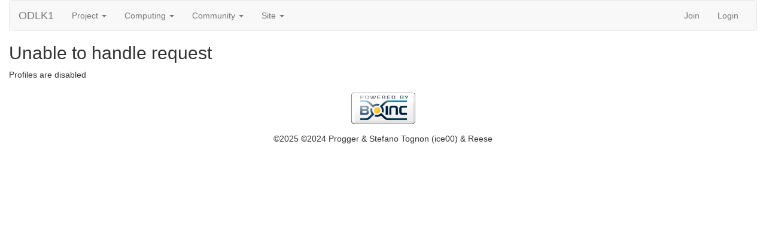

--- FILE ---
content_type: text/html; charset=utf-8
request_url: https://boinc.multi-pool.info/latinsquares/view_profile.php?userid=5016
body_size: 1067
content:
<!DOCTYPE html>
        <html lang="en">
        <head>
    
        <meta name="viewport" content="width=device-width, initial-scale=1">
    <title>Unable to handle request</title>

        <meta charset="utf-8">
    
            <link type="text/css" rel="stylesheet" href="https://boinc.multi-pool.info/latinsquares//bootstrap.min.css" media="all">
        
        <link rel=alternate type="application/rss+xml" title="RSS 2.0" href="https://boinc.multi-pool.info/latinsquares/rss_main.php">
        </head>
    <body >
<!-- SVN VERSIONS -->
<!-- $Id$ -->
<!-- $Id$ -->
<!-- $Id: pm.inc 14019 2007-11-01 23:04:39Z davea $ -->
<!-- $Id$ -->
<!-- $Id$ -->
<!-- $Id$ -->
<!-- $Id$ -->
<!-- $Id$ -->
<!-- $Id$ -->
<div class="container-fluid">
    <nav class="navbar navbar-default">

  <div class="container-fluid">
    <div class="navbar-header">
      <button type="button" class="navbar-toggle" data-toggle="collapse" data-target="#myNavbar">
        <span class="icon-bar"></span>
        <span class="icon-bar"></span>
        <span class="icon-bar"></span>
      </button>
      <a class="navbar-brand" href=https://boinc.multi-pool.info/latinsquares/>ODLK1</a>
    </div>
    <div class="collapse navbar-collapse" id="myNavbar">
      <ul class="nav navbar-nav">
    
      <li class="dropdown">
        <a class="dropdown-toggle" data-toggle="dropdown" href="#">Project
        <span class="caret"></span></a>
        <ul class="dropdown-menu">
    <li><a href="https://boinc.multi-pool.info/latinsquares/about.php">About ODLK1</a></li>
            <li><a href="https://boinc.multi-pool.info/latinsquares/welcome.php">Help</a></li>
            
        </ul>
      </li>
    
      <li class="dropdown">
        <a class="dropdown-toggle" data-toggle="dropdown" href="#">Computing
        <span class="caret"></span></a>
        <ul class="dropdown-menu">
    <li><a href="https://boinc.multi-pool.info/latinsquares/prefs.php?subset=global">Preferences</a></li>
            <li><a href="https://boinc.multi-pool.info/latinsquares/server_status.php">Server status</a></li>
            <li><a href="https://boinc.multi-pool.info/latinsquares/stats.php">Credit statistics</a></li>
            <li><a href="https://boinc.multi-pool.info/latinsquares/apps.php">Applications</a></li>
            <li><a href="https://boinc.multi-pool.info/latinsquares/gpu_list.php">GPU models</a></li>
            <li><a href="https://boinc.multi-pool.info/latinsquares/cpu_list.php">CPU models</a></li>
            <li><a href="https://boinc.multi-pool.info/latinsquares/host_stats.php">Computer types</a></li>
            
        </ul>
      </li>
    
      <li class="dropdown">
        <a class="dropdown-toggle" data-toggle="dropdown" href="#">Community
        <span class="caret"></span></a>
        <ul class="dropdown-menu">
    <li><a href="https://boinc.multi-pool.info/latinsquares/forum_index.php">Message boards</a></li>
            <li><a href="https://boinc.multi-pool.info/latinsquares/team.php">Teams</a></li>
            <li><a href="https://boinc.multi-pool.info/latinsquares/profile_menu.php">Profiles</a></li>
            <li><a href="https://boinc.multi-pool.info/latinsquares/edit_forum_preferences_form.php">Preferences</a></li>
            <li><a href="https://boinc.multi-pool.info/latinsquares/user_search.php">User search</a></li>
            <li><a href="https://boinc.multi-pool.info/latinsquares/uotd.php">User of the day</a></li>
            <li><a href="https://boinc.multi-pool.info/latinsquares/cert1.php">Certificate</a></li>
            
        </ul>
      </li>
    
      <li class="dropdown">
        <a class="dropdown-toggle" data-toggle="dropdown" href="#">Site
        <span class="caret"></span></a>
        <ul class="dropdown-menu">
    <li><a href="https://boinc.multi-pool.info/latinsquares/site_search.php">Site search</a></li>
            <li><a href="https://boinc.multi-pool.info/latinsquares/language_select.php">Languages</a></li>
            
        </ul>
      </li>
    
      </ul>
      <ul class="nav navbar-nav navbar-right">
    
                <li><a href="https://boinc.multi-pool.info/latinsquares/signup.php">Join</a></li>
                <li><a href="https://boinc.multi-pool.info/latinsquares/login_form.php">Login</a></li>
                
      </ul>
    </div>
  </div>
</nav>
    <h2>Unable to handle request</h2>
Profiles are disabled<br>
<br>
        <a class="brand boinc-logo" href="https://boinc.berkeley.edu/"><img class="img-responsive center-block" src="https://boinc.multi-pool.info/latinsquares/img/pb_boinc.gif" alt="Powered by BOINC"></a>
        <div class="form-group"></div>
        <p class="text-center"> &copy;2025  &copy;2024 Progger &amp; Stefano Tognon (ice00) &amp; Reese</p>
    
        <script src="https://boinc.multi-pool.info/latinsquares//jquery.min.js"></script>
        <script src="https://boinc.multi-pool.info/latinsquares//bootstrap.min.js"></script>
        </div>
        </body>
        </html>
    